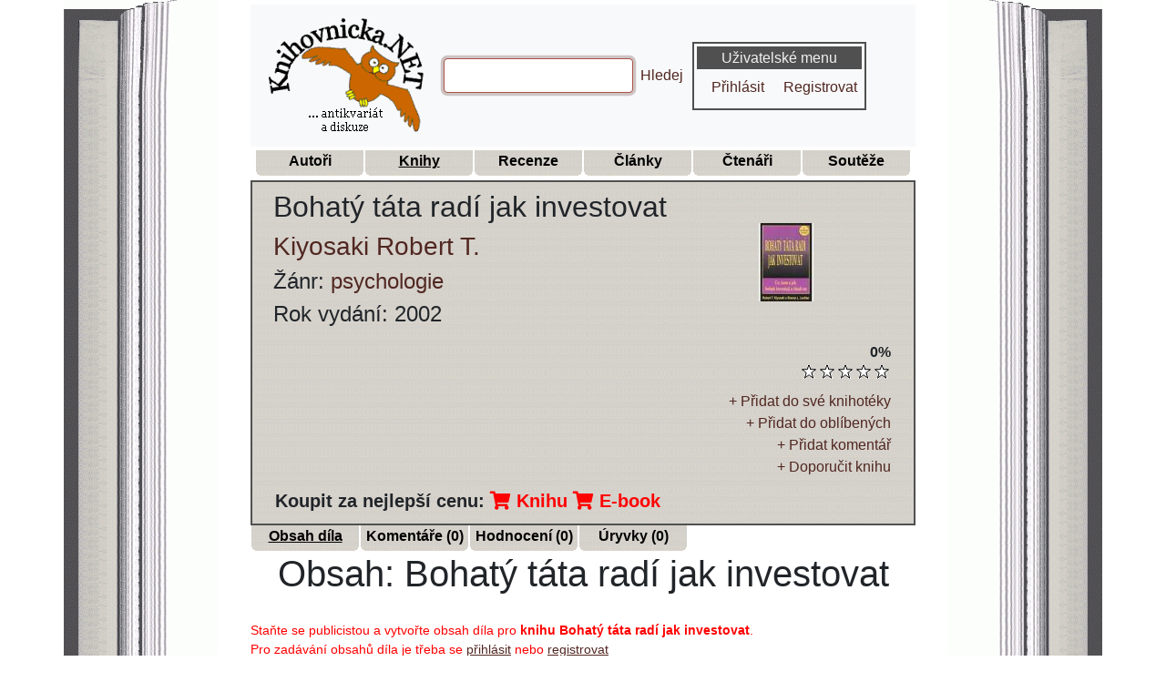

--- FILE ---
content_type: text/css
request_url: https://www.knihovnicka.net/css/hvezdy.min.css
body_size: 170
content:
.hodnoceni-hvezdami{list-style:none;margin:0;padding:0;width:100px;height:20px;position:relative;background:url(../data/obr/hvezdy.gif) 0 0 repeat-x}.hodnoceni-hvezdami li{padding:0;margin:0;float:left}.hodnoceni-hvezdami li a{display:block;width:20px;height:20px;text-decoration:none;text-indent:-9000px;z-index:3;position:absolute;padding:0}.hodnoceni-hvezdami li a:hover{background:url(../data/obr/hvezdy.gif) 0;z-index:2;left:0}.hodnoceni-hvezdami a.jedna-hvezda{left:0}.hodnoceni-hvezdami a.jedna-hvezda:hover{width:20px}.hodnoceni-hvezdami a.dve-hvezdy{left:20px}.hodnoceni-hvezdami a.dve-hvezdy:hover{width:40px}.hodnoceni-hvezdami a.tri-hvezdy{left:40px}.hodnoceni-hvezdami a.tri-hvezdy:hover{width:60px}.hodnoceni-hvezdami a.ctyri-hvezdy{left:60px}.hodnoceni-hvezdami a.ctyri-hvezdy:hover{width:80px}.hodnoceni-hvezdami a.pet-hvezd{left:80px}.hodnoceni-hvezdami a.pet-hvezd:hover{width:100px}.hodnoceni-hvezdami li.current-rating{background:url(../data/obr/hvezdy.gif) 0 100%;height:20px;display:block;text-indent:-9000px;z-index:1}